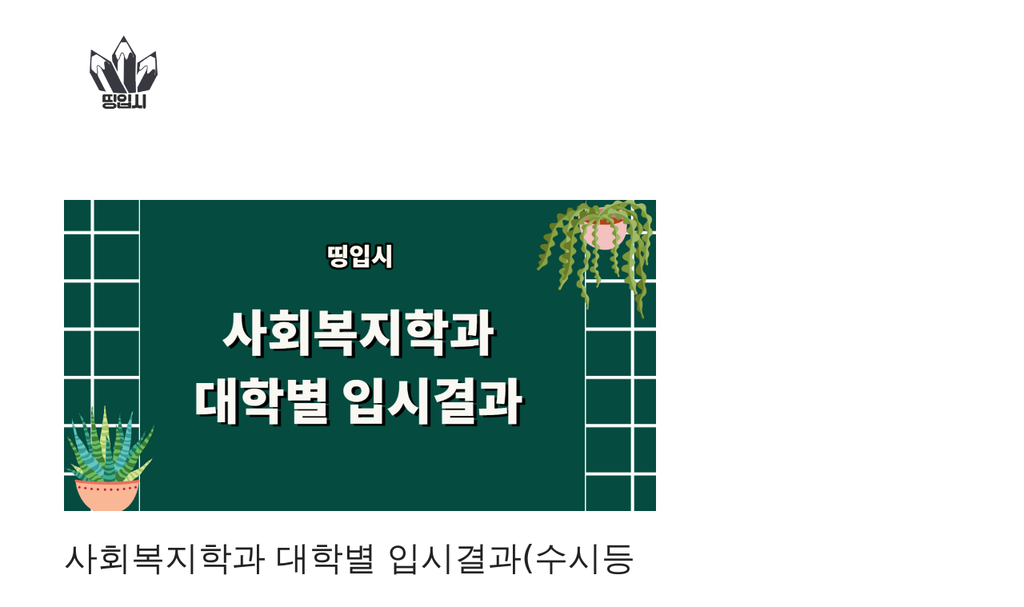

--- FILE ---
content_type: text/html; charset=UTF-8
request_url: https://ttingipsi.com/%EC%82%AC%ED%9A%8C%EB%B3%B5%EC%A7%80%ED%95%99%EA%B3%BC-%EB%8C%80%ED%95%99%EB%B3%84-%EC%9E%85%EC%8B%9C%EA%B2%B0%EA%B3%BC/
body_size: 70778
content:
<!DOCTYPE html>
<html lang="ko-KR">
<head>
	<meta charset="UTF-8">
	<meta name='robots' content='index, follow, max-image-preview:large, max-snippet:-1, max-video-preview:-1' />
<meta name="viewport" content="width=device-width, initial-scale=1">
	<!-- This site is optimized with the Yoast SEO plugin v26.5 - https://yoast.com/wordpress/plugins/seo/ -->
	<title>사회복지학과 대학별 입시결과(수시등급, 대학순위) - 띵입시</title>
	<meta name="description" content="사회복지학과 대학별 입시결과 와 전공에대해 소개하고, 학생부종합전형을 대비하여 선택과목은 무엇을 하면 좋을지, 졸업 후 진로는 어떻게 되는지, 개설된 대학교는 어디가 있는지, 각 대학마다 사회복지학과의 입시결과는 어떠한지 알아보는 글입니다." />
	<link rel="canonical" href="https://ttingipsi.com/사회복지학과-대학별-입시결과/" />
	<meta property="og:locale" content="ko_KR" />
	<meta property="og:type" content="article" />
	<meta property="og:title" content="사회복지학과 대학별 입시결과(수시등급, 대학순위) - 띵입시" />
	<meta property="og:description" content="사회복지학과 대학별 입시결과 와 전공에대해 소개하고, 학생부종합전형을 대비하여 선택과목은 무엇을 하면 좋을지, 졸업 후 진로는 어떻게 되는지, 개설된 대학교는 어디가 있는지, 각 대학마다 사회복지학과의 입시결과는 어떠한지 알아보는 글입니다." />
	<meta property="og:url" content="https://ttingipsi.com/사회복지학과-대학별-입시결과/" />
	<meta property="og:site_name" content="띵입시" />
	<meta property="article:published_time" content="2023-05-02T12:11:43+00:00" />
	<meta property="article:modified_time" content="2023-05-04T07:45:57+00:00" />
	<meta property="og:image" content="https://ttingipsi.com/wp-content/uploads/2023/05/사회복지학과.jpg" />
	<meta property="og:image:width" content="1200" />
	<meta property="og:image:height" content="630" />
	<meta property="og:image:type" content="image/jpeg" />
	<meta name="author" content="띵입시" />
	<meta name="twitter:card" content="summary_large_image" />
	<meta name="twitter:label1" content="글쓴이" />
	<meta name="twitter:data1" content="띵입시" />
	<meta name="twitter:label2" content="예상 되는 판독 시간" />
	<meta name="twitter:data2" content="3분" />
	<script type="application/ld+json" class="yoast-schema-graph">{"@context":"https://schema.org","@graph":[{"@type":"Article","@id":"https://ttingipsi.com/%ec%82%ac%ed%9a%8c%eb%b3%b5%ec%a7%80%ed%95%99%ea%b3%bc-%eb%8c%80%ed%95%99%eb%b3%84-%ec%9e%85%ec%8b%9c%ea%b2%b0%ea%b3%bc/#article","isPartOf":{"@id":"https://ttingipsi.com/%ec%82%ac%ed%9a%8c%eb%b3%b5%ec%a7%80%ed%95%99%ea%b3%bc-%eb%8c%80%ed%95%99%eb%b3%84-%ec%9e%85%ec%8b%9c%ea%b2%b0%ea%b3%bc/"},"author":{"name":"띵입시","@id":"https://ttingipsi.com/#/schema/person/701840331b7d582fb293a88a109ae778"},"headline":"사회복지학과 대학별 입시결과(수시등급, 대학순위)","datePublished":"2023-05-02T12:11:43+00:00","dateModified":"2023-05-04T07:45:57+00:00","mainEntityOfPage":{"@id":"https://ttingipsi.com/%ec%82%ac%ed%9a%8c%eb%b3%b5%ec%a7%80%ed%95%99%ea%b3%bc-%eb%8c%80%ed%95%99%eb%b3%84-%ec%9e%85%ec%8b%9c%ea%b2%b0%ea%b3%bc/"},"wordCount":5,"commentCount":0,"publisher":{"@id":"https://ttingipsi.com/#organization"},"image":{"@id":"https://ttingipsi.com/%ec%82%ac%ed%9a%8c%eb%b3%b5%ec%a7%80%ed%95%99%ea%b3%bc-%eb%8c%80%ed%95%99%eb%b3%84-%ec%9e%85%ec%8b%9c%ea%b2%b0%ea%b3%bc/#primaryimage"},"thumbnailUrl":"https://i0.wp.com/ttingipsi.com/wp-content/uploads/2023/05/%EC%82%AC%ED%9A%8C%EB%B3%B5%EC%A7%80%ED%95%99%EA%B3%BC.jpg?fit=1200%2C630&ssl=1","keywords":["사회복지학과 대학","사회복지학과 대학순위","사회복지학과 순위","사회복지학과 취업"],"articleSection":["학과, 학부 정보"],"inLanguage":"ko-KR","potentialAction":[{"@type":"CommentAction","name":"Comment","target":["https://ttingipsi.com/%ec%82%ac%ed%9a%8c%eb%b3%b5%ec%a7%80%ed%95%99%ea%b3%bc-%eb%8c%80%ed%95%99%eb%b3%84-%ec%9e%85%ec%8b%9c%ea%b2%b0%ea%b3%bc/#respond"]}]},{"@type":"WebPage","@id":"https://ttingipsi.com/%ec%82%ac%ed%9a%8c%eb%b3%b5%ec%a7%80%ed%95%99%ea%b3%bc-%eb%8c%80%ed%95%99%eb%b3%84-%ec%9e%85%ec%8b%9c%ea%b2%b0%ea%b3%bc/","url":"https://ttingipsi.com/%ec%82%ac%ed%9a%8c%eb%b3%b5%ec%a7%80%ed%95%99%ea%b3%bc-%eb%8c%80%ed%95%99%eb%b3%84-%ec%9e%85%ec%8b%9c%ea%b2%b0%ea%b3%bc/","name":"사회복지학과 대학별 입시결과(수시등급, 대학순위) - 띵입시","isPartOf":{"@id":"https://ttingipsi.com/#website"},"primaryImageOfPage":{"@id":"https://ttingipsi.com/%ec%82%ac%ed%9a%8c%eb%b3%b5%ec%a7%80%ed%95%99%ea%b3%bc-%eb%8c%80%ed%95%99%eb%b3%84-%ec%9e%85%ec%8b%9c%ea%b2%b0%ea%b3%bc/#primaryimage"},"image":{"@id":"https://ttingipsi.com/%ec%82%ac%ed%9a%8c%eb%b3%b5%ec%a7%80%ed%95%99%ea%b3%bc-%eb%8c%80%ed%95%99%eb%b3%84-%ec%9e%85%ec%8b%9c%ea%b2%b0%ea%b3%bc/#primaryimage"},"thumbnailUrl":"https://i0.wp.com/ttingipsi.com/wp-content/uploads/2023/05/%EC%82%AC%ED%9A%8C%EB%B3%B5%EC%A7%80%ED%95%99%EA%B3%BC.jpg?fit=1200%2C630&ssl=1","datePublished":"2023-05-02T12:11:43+00:00","dateModified":"2023-05-04T07:45:57+00:00","description":"사회복지학과 대학별 입시결과 와 전공에대해 소개하고, 학생부종합전형을 대비하여 선택과목은 무엇을 하면 좋을지, 졸업 후 진로는 어떻게 되는지, 개설된 대학교는 어디가 있는지, 각 대학마다 사회복지학과의 입시결과는 어떠한지 알아보는 글입니다.","breadcrumb":{"@id":"https://ttingipsi.com/%ec%82%ac%ed%9a%8c%eb%b3%b5%ec%a7%80%ed%95%99%ea%b3%bc-%eb%8c%80%ed%95%99%eb%b3%84-%ec%9e%85%ec%8b%9c%ea%b2%b0%ea%b3%bc/#breadcrumb"},"inLanguage":"ko-KR","potentialAction":[{"@type":"ReadAction","target":["https://ttingipsi.com/%ec%82%ac%ed%9a%8c%eb%b3%b5%ec%a7%80%ed%95%99%ea%b3%bc-%eb%8c%80%ed%95%99%eb%b3%84-%ec%9e%85%ec%8b%9c%ea%b2%b0%ea%b3%bc/"]}]},{"@type":"ImageObject","inLanguage":"ko-KR","@id":"https://ttingipsi.com/%ec%82%ac%ed%9a%8c%eb%b3%b5%ec%a7%80%ed%95%99%ea%b3%bc-%eb%8c%80%ed%95%99%eb%b3%84-%ec%9e%85%ec%8b%9c%ea%b2%b0%ea%b3%bc/#primaryimage","url":"https://i0.wp.com/ttingipsi.com/wp-content/uploads/2023/05/%EC%82%AC%ED%9A%8C%EB%B3%B5%EC%A7%80%ED%95%99%EA%B3%BC.jpg?fit=1200%2C630&ssl=1","contentUrl":"https://i0.wp.com/ttingipsi.com/wp-content/uploads/2023/05/%EC%82%AC%ED%9A%8C%EB%B3%B5%EC%A7%80%ED%95%99%EA%B3%BC.jpg?fit=1200%2C630&ssl=1","width":1200,"height":630,"caption":"사회복지학과 대학순위"},{"@type":"BreadcrumbList","@id":"https://ttingipsi.com/%ec%82%ac%ed%9a%8c%eb%b3%b5%ec%a7%80%ed%95%99%ea%b3%bc-%eb%8c%80%ed%95%99%eb%b3%84-%ec%9e%85%ec%8b%9c%ea%b2%b0%ea%b3%bc/#breadcrumb","itemListElement":[{"@type":"ListItem","position":1,"name":"Home","item":"https://ttingipsi.com/"},{"@type":"ListItem","position":2,"name":"사회복지학과 대학별 입시결과(수시등급, 대학순위)"}]},{"@type":"WebSite","@id":"https://ttingipsi.com/#website","url":"https://ttingipsi.com/","name":"띵입시","description":"대학입시의 모든것","publisher":{"@id":"https://ttingipsi.com/#organization"},"potentialAction":[{"@type":"SearchAction","target":{"@type":"EntryPoint","urlTemplate":"https://ttingipsi.com/?s={search_term_string}"},"query-input":{"@type":"PropertyValueSpecification","valueRequired":true,"valueName":"search_term_string"}}],"inLanguage":"ko-KR"},{"@type":"Organization","@id":"https://ttingipsi.com/#organization","name":"띵입시","url":"https://ttingipsi.com/","logo":{"@type":"ImageObject","inLanguage":"ko-KR","@id":"https://ttingipsi.com/#/schema/logo/image/","url":"https://i0.wp.com/ttingipsi.com/wp-content/uploads/2022/09/cropped-%EB%9D%B5%EC%9E%85%EC%8B%9C1-001.png?fit=500%2C500&ssl=1","contentUrl":"https://i0.wp.com/ttingipsi.com/wp-content/uploads/2022/09/cropped-%EB%9D%B5%EC%9E%85%EC%8B%9C1-001.png?fit=500%2C500&ssl=1","width":500,"height":500,"caption":"띵입시"},"image":{"@id":"https://ttingipsi.com/#/schema/logo/image/"}},{"@type":"Person","@id":"https://ttingipsi.com/#/schema/person/701840331b7d582fb293a88a109ae778","name":"띵입시","image":{"@type":"ImageObject","inLanguage":"ko-KR","@id":"https://ttingipsi.com/#/schema/person/image/","url":"https://secure.gravatar.com/avatar/efdfa6f5da4564a210e5f910d9ca7035e043f65992f5a0ad835bd8fc9d3abb71?s=96&d=mm&r=g","contentUrl":"https://secure.gravatar.com/avatar/efdfa6f5da4564a210e5f910d9ca7035e043f65992f5a0ad835bd8fc9d3abb71?s=96&d=mm&r=g","caption":"띵입시"},"sameAs":["https://ttingipsi.com"],"url":"https://ttingipsi.com/author/admin/"}]}</script>
	<!-- / Yoast SEO plugin. -->


<link rel='dns-prefetch' href='//stats.wp.com' />
<link rel='preconnect' href='//c0.wp.com' />
<link rel='preconnect' href='//i0.wp.com' />
<link rel="alternate" type="application/rss+xml" title="띵입시 &raquo; 피드" href="https://ttingipsi.com/feed/" />
<link rel="alternate" type="application/rss+xml" title="띵입시 &raquo; 댓글 피드" href="https://ttingipsi.com/comments/feed/" />
<link rel="alternate" type="application/rss+xml" title="띵입시 &raquo; 사회복지학과 대학별 입시결과(수시등급, 대학순위) 댓글 피드" href="https://ttingipsi.com/%ec%82%ac%ed%9a%8c%eb%b3%b5%ec%a7%80%ed%95%99%ea%b3%bc-%eb%8c%80%ed%95%99%eb%b3%84-%ec%9e%85%ec%8b%9c%ea%b2%b0%ea%b3%bc/feed/" />
<link rel="alternate" title="oEmbed (JSON)" type="application/json+oembed" href="https://ttingipsi.com/wp-json/oembed/1.0/embed?url=https%3A%2F%2Fttingipsi.com%2F%25ec%2582%25ac%25ed%259a%258c%25eb%25b3%25b5%25ec%25a7%2580%25ed%2595%2599%25ea%25b3%25bc-%25eb%258c%2580%25ed%2595%2599%25eb%25b3%2584-%25ec%259e%2585%25ec%258b%259c%25ea%25b2%25b0%25ea%25b3%25bc%2F" />
<link rel="alternate" title="oEmbed (XML)" type="text/xml+oembed" href="https://ttingipsi.com/wp-json/oembed/1.0/embed?url=https%3A%2F%2Fttingipsi.com%2F%25ec%2582%25ac%25ed%259a%258c%25eb%25b3%25b5%25ec%25a7%2580%25ed%2595%2599%25ea%25b3%25bc-%25eb%258c%2580%25ed%2595%2599%25eb%25b3%2584-%25ec%259e%2585%25ec%258b%259c%25ea%25b2%25b0%25ea%25b3%25bc%2F&#038;format=xml" />
		<style>
			.lazyload,
			.lazyloading {
				max-width: 100%;
			}
		</style>
		<style id='wp-img-auto-sizes-contain-inline-css'>
img:is([sizes=auto i],[sizes^="auto," i]){contain-intrinsic-size:3000px 1500px}
/*# sourceURL=wp-img-auto-sizes-contain-inline-css */
</style>
<style id='wp-emoji-styles-inline-css'>

	img.wp-smiley, img.emoji {
		display: inline !important;
		border: none !important;
		box-shadow: none !important;
		height: 1em !important;
		width: 1em !important;
		margin: 0 0.07em !important;
		vertical-align: -0.1em !important;
		background: none !important;
		padding: 0 !important;
	}
/*# sourceURL=wp-emoji-styles-inline-css */
</style>
<link rel='stylesheet' id='wp-block-library-css' href='https://c0.wp.com/c/6.9/wp-includes/css/dist/block-library/style.min.css' media='all' />
<style id='classic-theme-styles-inline-css'>
/*! This file is auto-generated */
.wp-block-button__link{color:#fff;background-color:#32373c;border-radius:9999px;box-shadow:none;text-decoration:none;padding:calc(.667em + 2px) calc(1.333em + 2px);font-size:1.125em}.wp-block-file__button{background:#32373c;color:#fff;text-decoration:none}
/*# sourceURL=/wp-includes/css/classic-themes.min.css */
</style>
<link rel='stylesheet' id='mediaelement-css' href='https://c0.wp.com/c/6.9/wp-includes/js/mediaelement/mediaelementplayer-legacy.min.css' media='all' />
<link rel='stylesheet' id='wp-mediaelement-css' href='https://c0.wp.com/c/6.9/wp-includes/js/mediaelement/wp-mediaelement.min.css' media='all' />
<style id='jetpack-sharing-buttons-style-inline-css'>
.jetpack-sharing-buttons__services-list{display:flex;flex-direction:row;flex-wrap:wrap;gap:0;list-style-type:none;margin:5px;padding:0}.jetpack-sharing-buttons__services-list.has-small-icon-size{font-size:12px}.jetpack-sharing-buttons__services-list.has-normal-icon-size{font-size:16px}.jetpack-sharing-buttons__services-list.has-large-icon-size{font-size:24px}.jetpack-sharing-buttons__services-list.has-huge-icon-size{font-size:36px}@media print{.jetpack-sharing-buttons__services-list{display:none!important}}.editor-styles-wrapper .wp-block-jetpack-sharing-buttons{gap:0;padding-inline-start:0}ul.jetpack-sharing-buttons__services-list.has-background{padding:1.25em 2.375em}
/*# sourceURL=https://ttingipsi.com/wp-content/plugins/jetpack/_inc/blocks/sharing-buttons/view.css */
</style>
<style id='global-styles-inline-css'>
:root{--wp--preset--aspect-ratio--square: 1;--wp--preset--aspect-ratio--4-3: 4/3;--wp--preset--aspect-ratio--3-4: 3/4;--wp--preset--aspect-ratio--3-2: 3/2;--wp--preset--aspect-ratio--2-3: 2/3;--wp--preset--aspect-ratio--16-9: 16/9;--wp--preset--aspect-ratio--9-16: 9/16;--wp--preset--color--black: #000000;--wp--preset--color--cyan-bluish-gray: #abb8c3;--wp--preset--color--white: #ffffff;--wp--preset--color--pale-pink: #f78da7;--wp--preset--color--vivid-red: #cf2e2e;--wp--preset--color--luminous-vivid-orange: #ff6900;--wp--preset--color--luminous-vivid-amber: #fcb900;--wp--preset--color--light-green-cyan: #7bdcb5;--wp--preset--color--vivid-green-cyan: #00d084;--wp--preset--color--pale-cyan-blue: #8ed1fc;--wp--preset--color--vivid-cyan-blue: #0693e3;--wp--preset--color--vivid-purple: #9b51e0;--wp--preset--color--contrast: var(--contrast);--wp--preset--color--contrast-2: var(--contrast-2);--wp--preset--color--contrast-3: var(--contrast-3);--wp--preset--color--base: var(--base);--wp--preset--color--base-2: var(--base-2);--wp--preset--color--base-3: var(--base-3);--wp--preset--color--accent: var(--accent);--wp--preset--gradient--vivid-cyan-blue-to-vivid-purple: linear-gradient(135deg,rgb(6,147,227) 0%,rgb(155,81,224) 100%);--wp--preset--gradient--light-green-cyan-to-vivid-green-cyan: linear-gradient(135deg,rgb(122,220,180) 0%,rgb(0,208,130) 100%);--wp--preset--gradient--luminous-vivid-amber-to-luminous-vivid-orange: linear-gradient(135deg,rgb(252,185,0) 0%,rgb(255,105,0) 100%);--wp--preset--gradient--luminous-vivid-orange-to-vivid-red: linear-gradient(135deg,rgb(255,105,0) 0%,rgb(207,46,46) 100%);--wp--preset--gradient--very-light-gray-to-cyan-bluish-gray: linear-gradient(135deg,rgb(238,238,238) 0%,rgb(169,184,195) 100%);--wp--preset--gradient--cool-to-warm-spectrum: linear-gradient(135deg,rgb(74,234,220) 0%,rgb(151,120,209) 20%,rgb(207,42,186) 40%,rgb(238,44,130) 60%,rgb(251,105,98) 80%,rgb(254,248,76) 100%);--wp--preset--gradient--blush-light-purple: linear-gradient(135deg,rgb(255,206,236) 0%,rgb(152,150,240) 100%);--wp--preset--gradient--blush-bordeaux: linear-gradient(135deg,rgb(254,205,165) 0%,rgb(254,45,45) 50%,rgb(107,0,62) 100%);--wp--preset--gradient--luminous-dusk: linear-gradient(135deg,rgb(255,203,112) 0%,rgb(199,81,192) 50%,rgb(65,88,208) 100%);--wp--preset--gradient--pale-ocean: linear-gradient(135deg,rgb(255,245,203) 0%,rgb(182,227,212) 50%,rgb(51,167,181) 100%);--wp--preset--gradient--electric-grass: linear-gradient(135deg,rgb(202,248,128) 0%,rgb(113,206,126) 100%);--wp--preset--gradient--midnight: linear-gradient(135deg,rgb(2,3,129) 0%,rgb(40,116,252) 100%);--wp--preset--font-size--small: 13px;--wp--preset--font-size--medium: 20px;--wp--preset--font-size--large: 36px;--wp--preset--font-size--x-large: 42px;--wp--preset--spacing--20: 0.44rem;--wp--preset--spacing--30: 0.67rem;--wp--preset--spacing--40: 1rem;--wp--preset--spacing--50: 1.5rem;--wp--preset--spacing--60: 2.25rem;--wp--preset--spacing--70: 3.38rem;--wp--preset--spacing--80: 5.06rem;--wp--preset--shadow--natural: 6px 6px 9px rgba(0, 0, 0, 0.2);--wp--preset--shadow--deep: 12px 12px 50px rgba(0, 0, 0, 0.4);--wp--preset--shadow--sharp: 6px 6px 0px rgba(0, 0, 0, 0.2);--wp--preset--shadow--outlined: 6px 6px 0px -3px rgb(255, 255, 255), 6px 6px rgb(0, 0, 0);--wp--preset--shadow--crisp: 6px 6px 0px rgb(0, 0, 0);}:where(.is-layout-flex){gap: 0.5em;}:where(.is-layout-grid){gap: 0.5em;}body .is-layout-flex{display: flex;}.is-layout-flex{flex-wrap: wrap;align-items: center;}.is-layout-flex > :is(*, div){margin: 0;}body .is-layout-grid{display: grid;}.is-layout-grid > :is(*, div){margin: 0;}:where(.wp-block-columns.is-layout-flex){gap: 2em;}:where(.wp-block-columns.is-layout-grid){gap: 2em;}:where(.wp-block-post-template.is-layout-flex){gap: 1.25em;}:where(.wp-block-post-template.is-layout-grid){gap: 1.25em;}.has-black-color{color: var(--wp--preset--color--black) !important;}.has-cyan-bluish-gray-color{color: var(--wp--preset--color--cyan-bluish-gray) !important;}.has-white-color{color: var(--wp--preset--color--white) !important;}.has-pale-pink-color{color: var(--wp--preset--color--pale-pink) !important;}.has-vivid-red-color{color: var(--wp--preset--color--vivid-red) !important;}.has-luminous-vivid-orange-color{color: var(--wp--preset--color--luminous-vivid-orange) !important;}.has-luminous-vivid-amber-color{color: var(--wp--preset--color--luminous-vivid-amber) !important;}.has-light-green-cyan-color{color: var(--wp--preset--color--light-green-cyan) !important;}.has-vivid-green-cyan-color{color: var(--wp--preset--color--vivid-green-cyan) !important;}.has-pale-cyan-blue-color{color: var(--wp--preset--color--pale-cyan-blue) !important;}.has-vivid-cyan-blue-color{color: var(--wp--preset--color--vivid-cyan-blue) !important;}.has-vivid-purple-color{color: var(--wp--preset--color--vivid-purple) !important;}.has-black-background-color{background-color: var(--wp--preset--color--black) !important;}.has-cyan-bluish-gray-background-color{background-color: var(--wp--preset--color--cyan-bluish-gray) !important;}.has-white-background-color{background-color: var(--wp--preset--color--white) !important;}.has-pale-pink-background-color{background-color: var(--wp--preset--color--pale-pink) !important;}.has-vivid-red-background-color{background-color: var(--wp--preset--color--vivid-red) !important;}.has-luminous-vivid-orange-background-color{background-color: var(--wp--preset--color--luminous-vivid-orange) !important;}.has-luminous-vivid-amber-background-color{background-color: var(--wp--preset--color--luminous-vivid-amber) !important;}.has-light-green-cyan-background-color{background-color: var(--wp--preset--color--light-green-cyan) !important;}.has-vivid-green-cyan-background-color{background-color: var(--wp--preset--color--vivid-green-cyan) !important;}.has-pale-cyan-blue-background-color{background-color: var(--wp--preset--color--pale-cyan-blue) !important;}.has-vivid-cyan-blue-background-color{background-color: var(--wp--preset--color--vivid-cyan-blue) !important;}.has-vivid-purple-background-color{background-color: var(--wp--preset--color--vivid-purple) !important;}.has-black-border-color{border-color: var(--wp--preset--color--black) !important;}.has-cyan-bluish-gray-border-color{border-color: var(--wp--preset--color--cyan-bluish-gray) !important;}.has-white-border-color{border-color: var(--wp--preset--color--white) !important;}.has-pale-pink-border-color{border-color: var(--wp--preset--color--pale-pink) !important;}.has-vivid-red-border-color{border-color: var(--wp--preset--color--vivid-red) !important;}.has-luminous-vivid-orange-border-color{border-color: var(--wp--preset--color--luminous-vivid-orange) !important;}.has-luminous-vivid-amber-border-color{border-color: var(--wp--preset--color--luminous-vivid-amber) !important;}.has-light-green-cyan-border-color{border-color: var(--wp--preset--color--light-green-cyan) !important;}.has-vivid-green-cyan-border-color{border-color: var(--wp--preset--color--vivid-green-cyan) !important;}.has-pale-cyan-blue-border-color{border-color: var(--wp--preset--color--pale-cyan-blue) !important;}.has-vivid-cyan-blue-border-color{border-color: var(--wp--preset--color--vivid-cyan-blue) !important;}.has-vivid-purple-border-color{border-color: var(--wp--preset--color--vivid-purple) !important;}.has-vivid-cyan-blue-to-vivid-purple-gradient-background{background: var(--wp--preset--gradient--vivid-cyan-blue-to-vivid-purple) !important;}.has-light-green-cyan-to-vivid-green-cyan-gradient-background{background: var(--wp--preset--gradient--light-green-cyan-to-vivid-green-cyan) !important;}.has-luminous-vivid-amber-to-luminous-vivid-orange-gradient-background{background: var(--wp--preset--gradient--luminous-vivid-amber-to-luminous-vivid-orange) !important;}.has-luminous-vivid-orange-to-vivid-red-gradient-background{background: var(--wp--preset--gradient--luminous-vivid-orange-to-vivid-red) !important;}.has-very-light-gray-to-cyan-bluish-gray-gradient-background{background: var(--wp--preset--gradient--very-light-gray-to-cyan-bluish-gray) !important;}.has-cool-to-warm-spectrum-gradient-background{background: var(--wp--preset--gradient--cool-to-warm-spectrum) !important;}.has-blush-light-purple-gradient-background{background: var(--wp--preset--gradient--blush-light-purple) !important;}.has-blush-bordeaux-gradient-background{background: var(--wp--preset--gradient--blush-bordeaux) !important;}.has-luminous-dusk-gradient-background{background: var(--wp--preset--gradient--luminous-dusk) !important;}.has-pale-ocean-gradient-background{background: var(--wp--preset--gradient--pale-ocean) !important;}.has-electric-grass-gradient-background{background: var(--wp--preset--gradient--electric-grass) !important;}.has-midnight-gradient-background{background: var(--wp--preset--gradient--midnight) !important;}.has-small-font-size{font-size: var(--wp--preset--font-size--small) !important;}.has-medium-font-size{font-size: var(--wp--preset--font-size--medium) !important;}.has-large-font-size{font-size: var(--wp--preset--font-size--large) !important;}.has-x-large-font-size{font-size: var(--wp--preset--font-size--x-large) !important;}
:where(.wp-block-post-template.is-layout-flex){gap: 1.25em;}:where(.wp-block-post-template.is-layout-grid){gap: 1.25em;}
:where(.wp-block-term-template.is-layout-flex){gap: 1.25em;}:where(.wp-block-term-template.is-layout-grid){gap: 1.25em;}
:where(.wp-block-columns.is-layout-flex){gap: 2em;}:where(.wp-block-columns.is-layout-grid){gap: 2em;}
:root :where(.wp-block-pullquote){font-size: 1.5em;line-height: 1.6;}
/*# sourceURL=global-styles-inline-css */
</style>
<link rel='stylesheet' id='generate-comments-css' href='https://ttingipsi.com/wp-content/themes/generatepress/assets/css/components/comments.min.css?ver=3.6.0' media='all' />
<link rel='stylesheet' id='generate-widget-areas-css' href='https://ttingipsi.com/wp-content/themes/generatepress/assets/css/components/widget-areas.min.css?ver=3.6.0' media='all' />
<link rel='stylesheet' id='generate-style-css' href='https://ttingipsi.com/wp-content/themes/generatepress/assets/css/main.min.css?ver=3.6.0' media='all' />
<style id='generate-style-inline-css'>
body{background-color:#ffffff;color:var(--contrast);}a{color:var(--accent);}a{text-decoration:underline;}.entry-title a, .site-branding a, a.button, .wp-block-button__link, .main-navigation a{text-decoration:none;}a:hover, a:focus, a:active{color:var(--contrast);}.wp-block-group__inner-container{max-width:1200px;margin-left:auto;margin-right:auto;}.site-header .header-image{width:150px;}:root{--contrast:#222222;--contrast-2:#575760;--contrast-3:#b2b2be;--base:#f0f0f0;--base-2:#f7f8f9;--base-3:#ffffff;--accent:#1e73be;}:root .has-contrast-color{color:var(--contrast);}:root .has-contrast-background-color{background-color:var(--contrast);}:root .has-contrast-2-color{color:var(--contrast-2);}:root .has-contrast-2-background-color{background-color:var(--contrast-2);}:root .has-contrast-3-color{color:var(--contrast-3);}:root .has-contrast-3-background-color{background-color:var(--contrast-3);}:root .has-base-color{color:var(--base);}:root .has-base-background-color{background-color:var(--base);}:root .has-base-2-color{color:var(--base-2);}:root .has-base-2-background-color{background-color:var(--base-2);}:root .has-base-3-color{color:var(--base-3);}:root .has-base-3-background-color{background-color:var(--base-3);}:root .has-accent-color{color:var(--accent);}:root .has-accent-background-color{background-color:var(--accent);}.top-bar{background-color:#636363;color:#ffffff;}.top-bar a{color:#ffffff;}.top-bar a:hover{color:#303030;}.site-header{background-color:var(--base-3);}.main-title a,.main-title a:hover{color:var(--contrast);}.site-description{color:var(--contrast-2);}.mobile-menu-control-wrapper .menu-toggle,.mobile-menu-control-wrapper .menu-toggle:hover,.mobile-menu-control-wrapper .menu-toggle:focus,.has-inline-mobile-toggle #site-navigation.toggled{background-color:rgba(0, 0, 0, 0.02);}.main-navigation,.main-navigation ul ul{background-color:var(--base-3);}.main-navigation .main-nav ul li a, .main-navigation .menu-toggle, .main-navigation .menu-bar-items{color:var(--contrast);}.main-navigation .main-nav ul li:not([class*="current-menu-"]):hover > a, .main-navigation .main-nav ul li:not([class*="current-menu-"]):focus > a, .main-navigation .main-nav ul li.sfHover:not([class*="current-menu-"]) > a, .main-navigation .menu-bar-item:hover > a, .main-navigation .menu-bar-item.sfHover > a{color:var(--accent);}button.menu-toggle:hover,button.menu-toggle:focus{color:var(--contrast);}.main-navigation .main-nav ul li[class*="current-menu-"] > a{color:var(--accent);}.navigation-search input[type="search"],.navigation-search input[type="search"]:active, .navigation-search input[type="search"]:focus, .main-navigation .main-nav ul li.search-item.active > a, .main-navigation .menu-bar-items .search-item.active > a{color:var(--accent);}.main-navigation ul ul{background-color:var(--base);}.separate-containers .inside-article, .separate-containers .comments-area, .separate-containers .page-header, .one-container .container, .separate-containers .paging-navigation, .inside-page-header{background-color:var(--base-3);}.entry-title a{color:var(--contrast);}.entry-title a:hover{color:var(--contrast-2);}.entry-meta{color:var(--contrast-2);}.sidebar .widget{background-color:var(--base-3);}.footer-widgets{background-color:var(--base-3);}.site-info{background-color:var(--base-3);}input[type="text"],input[type="email"],input[type="url"],input[type="password"],input[type="search"],input[type="tel"],input[type="number"],textarea,select{color:var(--contrast);background-color:var(--base-2);border-color:var(--base);}input[type="text"]:focus,input[type="email"]:focus,input[type="url"]:focus,input[type="password"]:focus,input[type="search"]:focus,input[type="tel"]:focus,input[type="number"]:focus,textarea:focus,select:focus{color:var(--contrast);background-color:var(--base-2);border-color:var(--contrast-3);}button,html input[type="button"],input[type="reset"],input[type="submit"],a.button,a.wp-block-button__link:not(.has-background){color:#ffffff;background-color:#55555e;}button:hover,html input[type="button"]:hover,input[type="reset"]:hover,input[type="submit"]:hover,a.button:hover,button:focus,html input[type="button"]:focus,input[type="reset"]:focus,input[type="submit"]:focus,a.button:focus,a.wp-block-button__link:not(.has-background):active,a.wp-block-button__link:not(.has-background):focus,a.wp-block-button__link:not(.has-background):hover{color:#ffffff;background-color:#3f4047;}a.generate-back-to-top{background-color:rgba( 0,0,0,0.4 );color:#ffffff;}a.generate-back-to-top:hover,a.generate-back-to-top:focus{background-color:rgba( 0,0,0,0.6 );color:#ffffff;}:root{--gp-search-modal-bg-color:var(--base-3);--gp-search-modal-text-color:var(--contrast);--gp-search-modal-overlay-bg-color:rgba(0,0,0,0.2);}@media (max-width:768px){.main-navigation .menu-bar-item:hover > a, .main-navigation .menu-bar-item.sfHover > a{background:none;color:var(--contrast);}}.nav-below-header .main-navigation .inside-navigation.grid-container, .nav-above-header .main-navigation .inside-navigation.grid-container{padding:0px 20px 0px 20px;}.site-main .wp-block-group__inner-container{padding:40px;}.separate-containers .paging-navigation{padding-top:20px;padding-bottom:20px;}.entry-content .alignwide, body:not(.no-sidebar) .entry-content .alignfull{margin-left:-40px;width:calc(100% + 80px);max-width:calc(100% + 80px);}.rtl .menu-item-has-children .dropdown-menu-toggle{padding-left:20px;}.rtl .main-navigation .main-nav ul li.menu-item-has-children > a{padding-right:20px;}@media (max-width:768px){.separate-containers .inside-article, .separate-containers .comments-area, .separate-containers .page-header, .separate-containers .paging-navigation, .one-container .site-content, .inside-page-header{padding:30px;}.site-main .wp-block-group__inner-container{padding:30px;}.inside-top-bar{padding-right:30px;padding-left:30px;}.inside-header{padding-right:30px;padding-left:30px;}.widget-area .widget{padding-top:30px;padding-right:30px;padding-bottom:30px;padding-left:30px;}.footer-widgets-container{padding-top:30px;padding-right:30px;padding-bottom:30px;padding-left:30px;}.inside-site-info{padding-right:30px;padding-left:30px;}.entry-content .alignwide, body:not(.no-sidebar) .entry-content .alignfull{margin-left:-30px;width:calc(100% + 60px);max-width:calc(100% + 60px);}.one-container .site-main .paging-navigation{margin-bottom:20px;}}/* End cached CSS */.is-right-sidebar{width:30%;}.is-left-sidebar{width:30%;}.site-content .content-area{width:70%;}@media (max-width:768px){.main-navigation .menu-toggle,.sidebar-nav-mobile:not(#sticky-placeholder){display:block;}.main-navigation ul,.gen-sidebar-nav,.main-navigation:not(.slideout-navigation):not(.toggled) .main-nav > ul,.has-inline-mobile-toggle #site-navigation .inside-navigation > *:not(.navigation-search):not(.main-nav){display:none;}.nav-align-right .inside-navigation,.nav-align-center .inside-navigation{justify-content:space-between;}.has-inline-mobile-toggle .mobile-menu-control-wrapper{display:flex;flex-wrap:wrap;}.has-inline-mobile-toggle .inside-header{flex-direction:row;text-align:left;flex-wrap:wrap;}.has-inline-mobile-toggle .header-widget,.has-inline-mobile-toggle #site-navigation{flex-basis:100%;}.nav-float-left .has-inline-mobile-toggle #site-navigation{order:10;}}
.elementor-template-full-width .site-content{display:block;}
/*# sourceURL=generate-style-inline-css */
</style>
<link rel='stylesheet' id='sharedaddy-css' href='https://c0.wp.com/p/jetpack/15.3.1/modules/sharedaddy/sharing.css' media='all' />
<link rel='stylesheet' id='social-logos-css' href='https://c0.wp.com/p/jetpack/15.3.1/_inc/social-logos/social-logos.min.css' media='all' />
<link rel="https://api.w.org/" href="https://ttingipsi.com/wp-json/" /><link rel="alternate" title="JSON" type="application/json" href="https://ttingipsi.com/wp-json/wp/v2/posts/4562" /><link rel="EditURI" type="application/rsd+xml" title="RSD" href="https://ttingipsi.com/xmlrpc.php?rsd" />
<meta name="generator" content="WordPress 6.9" />
<link rel='shortlink' href='https://ttingipsi.com/?p=4562' />
<meta name="google-site-verification" content="KtwILq_sYmo5RpA8L6kZhlN2FWLnfSRPX2cnv3HzbhI" />
<script async src="https://pagead2.googlesyndication.com/pagead/js/adsbygoogle.js?client=ca-pub-6300705167235996"
     crossorigin="anonymous"></script>
<meta name="naver-site-verification" content="9ea9c8a76ade57a75e1bf573a5597048049a6fd8" />
<meta name="google-site-verification" content="WbLRE6qQnfeKiWetMxzEXOaovulNQ46a9kU38haf7Jg" />
<!-- Google tag (gtag.js) -->
<script async src="https://www.googletagmanager.com/gtag/js?id=G-CGGCN0FRHF"></script>
<script>
  window.dataLayer = window.dataLayer || [];
  function gtag(){dataLayer.push(arguments);}
  gtag('js', new Date());

  gtag('config', 'G-CGGCN0FRHF');
</script>	<style>img#wpstats{display:none}</style>
				<script>
			document.documentElement.className = document.documentElement.className.replace('no-js', 'js');
		</script>
				<style>
			.no-js img.lazyload {
				display: none;
			}

			figure.wp-block-image img.lazyloading {
				min-width: 150px;
			}

			.lazyload,
			.lazyloading {
				--smush-placeholder-width: 100px;
				--smush-placeholder-aspect-ratio: 1/1;
				width: var(--smush-image-width, var(--smush-placeholder-width)) !important;
				aspect-ratio: var(--smush-image-aspect-ratio, var(--smush-placeholder-aspect-ratio)) !important;
			}

						.lazyload, .lazyloading {
				opacity: 0;
			}

			.lazyloaded {
				opacity: 1;
				transition: opacity 400ms;
				transition-delay: 0ms;
			}

					</style>
		<meta name="generator" content="Elementor 3.33.3; features: additional_custom_breakpoints; settings: css_print_method-external, google_font-enabled, font_display-auto">
			<style>
				.e-con.e-parent:nth-of-type(n+4):not(.e-lazyloaded):not(.e-no-lazyload),
				.e-con.e-parent:nth-of-type(n+4):not(.e-lazyloaded):not(.e-no-lazyload) * {
					background-image: none !important;
				}
				@media screen and (max-height: 1024px) {
					.e-con.e-parent:nth-of-type(n+3):not(.e-lazyloaded):not(.e-no-lazyload),
					.e-con.e-parent:nth-of-type(n+3):not(.e-lazyloaded):not(.e-no-lazyload) * {
						background-image: none !important;
					}
				}
				@media screen and (max-height: 640px) {
					.e-con.e-parent:nth-of-type(n+2):not(.e-lazyloaded):not(.e-no-lazyload),
					.e-con.e-parent:nth-of-type(n+2):not(.e-lazyloaded):not(.e-no-lazyload) * {
						background-image: none !important;
					}
				}
			</style>
			<link rel="icon" href="https://i0.wp.com/ttingipsi.com/wp-content/uploads/2022/09/%EB%9D%B5%EC%9E%85%EC%8B%9C1-001.png?fit=32%2C32&#038;ssl=1" sizes="32x32" />
<link rel="icon" href="https://i0.wp.com/ttingipsi.com/wp-content/uploads/2022/09/%EB%9D%B5%EC%9E%85%EC%8B%9C1-001.png?fit=192%2C192&#038;ssl=1" sizes="192x192" />
<link rel="apple-touch-icon" href="https://i0.wp.com/ttingipsi.com/wp-content/uploads/2022/09/%EB%9D%B5%EC%9E%85%EC%8B%9C1-001.png?fit=180%2C180&#038;ssl=1" />
<meta name="msapplication-TileImage" content="https://i0.wp.com/ttingipsi.com/wp-content/uploads/2022/09/%EB%9D%B5%EC%9E%85%EC%8B%9C1-001.png?fit=270%2C270&#038;ssl=1" />
</head>

<body class="wp-singular post-template-default single single-post postid-4562 single-format-standard wp-custom-logo wp-embed-responsive wp-theme-generatepress right-sidebar nav-float-right separate-containers header-aligned-left dropdown-hover featured-image-active elementor-default elementor-kit-1399" itemtype="https://schema.org/Blog" itemscope>
	<a class="screen-reader-text skip-link" href="#content" title="컨텐츠로 건너뛰기">컨텐츠로 건너뛰기</a>		<header class="site-header has-inline-mobile-toggle" id="masthead" aria-label="사이트"  itemtype="https://schema.org/WPHeader" itemscope>
			<div class="inside-header grid-container">
				<div class="site-logo">
					<a href="https://ttingipsi.com/" rel="home">
						<img fetchpriority="high"  class="header-image is-logo-image" alt="띵입시" src="https://i0.wp.com/ttingipsi.com/wp-content/uploads/2022/09/cropped-%EB%9D%B5%EC%9E%85%EC%8B%9C1-001.png?fit=500%2C500&#038;ssl=1" width="500" height="500" />
					</a>
				</div>	<nav class="main-navigation mobile-menu-control-wrapper" id="mobile-menu-control-wrapper" aria-label="모바일 토글">
				<button data-nav="site-navigation" class="menu-toggle" aria-controls="primary-menu" aria-expanded="false">
			<span class="gp-icon icon-menu-bars"><svg viewBox="0 0 512 512" aria-hidden="true" xmlns="http://www.w3.org/2000/svg" width="1em" height="1em"><path d="M0 96c0-13.255 10.745-24 24-24h464c13.255 0 24 10.745 24 24s-10.745 24-24 24H24c-13.255 0-24-10.745-24-24zm0 160c0-13.255 10.745-24 24-24h464c13.255 0 24 10.745 24 24s-10.745 24-24 24H24c-13.255 0-24-10.745-24-24zm0 160c0-13.255 10.745-24 24-24h464c13.255 0 24 10.745 24 24s-10.745 24-24 24H24c-13.255 0-24-10.745-24-24z" /></svg><svg viewBox="0 0 512 512" aria-hidden="true" xmlns="http://www.w3.org/2000/svg" width="1em" height="1em"><path d="M71.029 71.029c9.373-9.372 24.569-9.372 33.942 0L256 222.059l151.029-151.03c9.373-9.372 24.569-9.372 33.942 0 9.372 9.373 9.372 24.569 0 33.942L289.941 256l151.03 151.029c9.372 9.373 9.372 24.569 0 33.942-9.373 9.372-24.569 9.372-33.942 0L256 289.941l-151.029 151.03c-9.373 9.372-24.569 9.372-33.942 0-9.372-9.373-9.372-24.569 0-33.942L222.059 256 71.029 104.971c-9.372-9.373-9.372-24.569 0-33.942z" /></svg></span><span class="screen-reader-text">메뉴</span>		</button>
	</nav>
			<nav class="main-navigation sub-menu-right" id="site-navigation" aria-label="기본"  itemtype="https://schema.org/SiteNavigationElement" itemscope>
			<div class="inside-navigation grid-container">
								<button class="menu-toggle" aria-controls="primary-menu" aria-expanded="false">
					<span class="gp-icon icon-menu-bars"><svg viewBox="0 0 512 512" aria-hidden="true" xmlns="http://www.w3.org/2000/svg" width="1em" height="1em"><path d="M0 96c0-13.255 10.745-24 24-24h464c13.255 0 24 10.745 24 24s-10.745 24-24 24H24c-13.255 0-24-10.745-24-24zm0 160c0-13.255 10.745-24 24-24h464c13.255 0 24 10.745 24 24s-10.745 24-24 24H24c-13.255 0-24-10.745-24-24zm0 160c0-13.255 10.745-24 24-24h464c13.255 0 24 10.745 24 24s-10.745 24-24 24H24c-13.255 0-24-10.745-24-24z" /></svg><svg viewBox="0 0 512 512" aria-hidden="true" xmlns="http://www.w3.org/2000/svg" width="1em" height="1em"><path d="M71.029 71.029c9.373-9.372 24.569-9.372 33.942 0L256 222.059l151.029-151.03c9.373-9.372 24.569-9.372 33.942 0 9.372 9.373 9.372 24.569 0 33.942L289.941 256l151.03 151.029c9.372 9.373 9.372 24.569 0 33.942-9.373 9.372-24.569 9.372-33.942 0L256 289.941l-151.029 151.03c-9.373 9.372-24.569 9.372-33.942 0-9.372-9.373-9.372-24.569 0-33.942L222.059 256 71.029 104.971c-9.372-9.373-9.372-24.569 0-33.942z" /></svg></span><span class="mobile-menu">메뉴</span>				</button>
						<div id="primary-menu" class="main-nav">
			<ul class="menu sf-menu">
							</ul>
		</div>
					</div>
		</nav>
					</div>
		</header>
		
	<div class="site grid-container container hfeed" id="page">
				<div class="site-content" id="content">
			
	<div class="content-area" id="primary">
		<main class="site-main" id="main">
			
<article id="post-4562" class="post-4562 post type-post status-publish format-standard has-post-thumbnail hentry category-725 tag-855 tag-857 tag-856 tag-858" itemtype="https://schema.org/CreativeWork" itemscope>
	<div class="inside-article">
				<div class="featured-image page-header-image-single grid-container grid-parent">
			<img width="1200" height="630" data-src="https://i0.wp.com/ttingipsi.com/wp-content/uploads/2023/05/%EC%82%AC%ED%9A%8C%EB%B3%B5%EC%A7%80%ED%95%99%EA%B3%BC.jpg?fit=1200%2C630&amp;ssl=1" class="attachment-full size-full wp-post-image lazyload" alt="사회복지학과 대학순위" itemprop="image" decoding="async" src="[data-uri]" style="--smush-placeholder-width: 1200px; --smush-placeholder-aspect-ratio: 1200/630;" />		</div>
					<header class="entry-header">
				<h1 class="entry-title" itemprop="headline">사회복지학과 대학별 입시결과(수시등급, 대학순위)</h1>		<div class="entry-meta">
			<span class="posted-on"><time class="updated" datetime="2023-05-04T07:45:57+00:00" itemprop="dateModified">5월 4, 2023</time><time class="entry-date published" datetime="2023-05-02T12:11:43+00:00" itemprop="datePublished">5월 2, 2023</time></span> <span class="byline">작성자: <span class="author vcard" itemprop="author" itemtype="https://schema.org/Person" itemscope><a class="url fn n" href="https://ttingipsi.com/author/admin/" title="띵입시 의 모든 글 보기" rel="author" itemprop="url"><span class="author-name" itemprop="name">띵입시</span></a></span></span> 		</div>
					</header>
			
		<div class="entry-content" itemprop="text">
			
<figure class="wp-block-image size-large"><img data-recalc-dims="1" decoding="async" width="900" height="473" data-src="https://i0.wp.com/ttingipsi.com/wp-content/uploads/2023/05/%EC%82%AC%ED%9A%8C%EB%B3%B5%EC%A7%80%ED%95%99%EA%B3%BC.jpg?resize=900%2C473&#038;ssl=1" alt="사회복지학과 대학별 입시결과" class="wp-image-4563 lazyload" data-srcset="https://i0.wp.com/ttingipsi.com/wp-content/uploads/2023/05/%EC%82%AC%ED%9A%8C%EB%B3%B5%EC%A7%80%ED%95%99%EA%B3%BC.jpg?resize=1024%2C538&amp;ssl=1 1024w, https://i0.wp.com/ttingipsi.com/wp-content/uploads/2023/05/%EC%82%AC%ED%9A%8C%EB%B3%B5%EC%A7%80%ED%95%99%EA%B3%BC.jpg?resize=300%2C158&amp;ssl=1 300w, https://i0.wp.com/ttingipsi.com/wp-content/uploads/2023/05/%EC%82%AC%ED%9A%8C%EB%B3%B5%EC%A7%80%ED%95%99%EA%B3%BC.jpg?resize=768%2C403&amp;ssl=1 768w, https://i0.wp.com/ttingipsi.com/wp-content/uploads/2023/05/%EC%82%AC%ED%9A%8C%EB%B3%B5%EC%A7%80%ED%95%99%EA%B3%BC.jpg?w=1200&amp;ssl=1 1200w" data-sizes="(max-width: 900px) 100vw, 900px" src="[data-uri]" style="--smush-placeholder-width: 900px; --smush-placeholder-aspect-ratio: 900/473;" /></figure>



<p>사회복지학과 대학별 입시결과 를 알아보겠습니다.</p>



<p></p>



<p>사회복지학과가 궁금하거나 진로로 생각하고있다면 끝까지 봐주시기 바랍니다.</p>



<p></p>



<h2 class="wp-block-heading">사회복지학과란</h2>



<p>사회복지학이란 사람들의 행복한 삶과 복지사회를 구축하는 데 필요한 학문으로 사회복지학과는 이러한 사회복지학을 연구하고 실천하는 학과입니다.</p>



<p>현대사회의 제반 사회문제들은 복잡하게 얽혀있어서 개인들만의 노력으로 해결되기 어려워 제도적, 전문적, 공동체적 노력이 필요하고, 사회복지학과는 이러한 현대사회의 제반 사회문제를 예방하고 해결하고, 복지사회 규현에 기여할 휴먼 서비스 전문가를 양성하는 데 목표를 두고 있는 학과입니다.</p>



<p></p>



<h3 class="wp-block-heading">대학교 교육과정</h3>



<p>대학교 주요 교육과정에는 가족과 젠더, 가족복지론, 노인복지론, 다문화사회복지, 사회문제론, 사회보장론, 사회복지개론, 사회복지발달사, 사회복지법제 등이 있습니다.</p>



<p></p>



<h3 class="wp-block-heading">사회복지학과 졸업 후 진로</h3>



<p>복지사회 구현에 기여할 휴먼서비스 전문가를 필요로 하는 모든 분야에서 일 할 수 있습니다.</p>



<p>가정복지사, 가족상담사, 놀이치료사, 방과후교실지도자, 사회과학연구원, 사회단체활동가, 사회복지관련관리자, 사회복지사, 상담전문가, 행정공무원 등이 있습니다.</p>



<p></p>



<h3 class="wp-block-heading">학생부종합전형 대비 알아야할 점</h3>



<p>사회복지학과는 행복한 삶과 사회복지와의 연결 고리를 이해하고 현대 사회의 복지서비스의 실태, 문제점, 해결 방안 등에 대한 관심을 필요로 합니다.</p>



<ul class="wp-block-list">
<li>관련 교과목
<ul class="wp-block-list">
<li>사회, 생활교양</li>
</ul>
</li>



<li>일반선택과목
<ul class="wp-block-list">
<li>사회문화, 생활과윤리, 한국지리, 정치와 법, 경제, 철학, 심리학, 교육학, 보건, 논리학</li>
</ul>
</li>



<li>진로선택과목
<ul class="wp-block-list">
<li>사회문제 탐구</li>
</ul>
</li>



<li>전문교과
<ul class="wp-block-list">
<li>지역이해, 세계문제와 미래사회, 현대세계의 변화, 사회탐구방법 및 사회과제연구, 인간발달, 아동복지, 사무행정, 대인복지서비스, 복지서비스의 기초</li>
</ul>
</li>



<li>핵심역량
<ul class="wp-block-list">
<li>다문화 사회, 남북한 통일에 따른 새로운 복지 수요 중대에 대한 관심 필요</li>



<li>지속 가능한 공동체의 미래에 대한 관심 필요</li>



<li>봉사활동에 대한 관심과 경험 축적 필요</li>
</ul>
</li>
</ul>



<p></p>



<h2 class="wp-block-heading">사회복지학과 개설 대학교 및 입시결과</h2>



<p>각 대학교별 학생부교과전형 70%등급컷 입니다.</p>



<ul class="wp-block-list">
<li>가야대학교 : 5.7</li>



<li>가천대학교 : 2.6</li>



<li>가톨릭관동대학교 : 5.7</li>



<li>가톨릭대학교 : 3.0</li>



<li>강릉원주대학교 : 4.0</li>



<li>강서대학교 : 5.4</li>



<li>강원대학교 : 4.5</li>



<li>건국대학교 글로컬 : 3.6</li>



<li>건양대학교 : 5.3</li>



<li>경남대학교 : 4.6</li>



<li>경동대학교 : 5.9</li>



<li>경성대학교 : 3.6</li>



<li>경일대학교 : 4.2</li>



<li>경주대학교 : </li>



<li>계명대학교 : 4.4</li>



<li>고신대학교 : 4.8</li>



<li>공주대학교 : 4.4</li>



<li>광주여자대학교 : 6.5</li>



<li>군산대학교 : 3.7</li>



<li>극동대학교 : </li>



<li>남부대학교 : 6.7</li>



<li>남서울대학교 : 4.2</li>



<li>단국대학교 : 3.5</li>



<li>대구가톨릭대학교 : 4.5</li>



<li>대구대학교 : 3.0</li>



<li>대신대학교 : 5.2</li>



<li>대전대학교 : 4.0</li>



<li>동국대학교 : 2.0</li>



<li>동국대학교 와이즈 : 5.4</li>



<li>동명대학교 : 4.1</li>



<li>동서대학교 : 4.3</li>



<li>동신대학교 : 5.6</li>



<li>동아대학교 : 3.1</li>



<li>동의대학교 : </li>



<li>루터대학교 : </li>



<li>명지대학교 : </li>



<li>목원대학교 : </li>



<li>목포가톨릭대학교 : 6.2</li>



<li>목포대학교 : 2.7</li>



<li>부산가톨릭대학교 : 4.2</li>



<li>부산대학교 : 3.2</li>



<li>삼육대학교 : 4.8</li>



<li>상지대학교 : </li>



<li>서울대학교 : 종합 2.3</li>



<li>서울시립대학교 : 2.1</li>



<li>서울여자대학교 : 2.9</li>



<li>서울한영대학교 : 5.0</li>



<li>선문대학교 : 4.7</li>



<li>성결대학교 : 4.0</li>



<li>성균관대학교 : 1.5</li>



<li>성신여자대학교 : 2.5</li>



<li>세명대학교 : 4.9</li>



<li>송원대학교 : 6.0</li>



<li>순천대학교 : </li>



<li>순천향대학교 : 4.1</li>



<li>신라대학교 : </li>



<li>신한대학교 : 4.3</li>



<li>연세대학교 : 1.4</li>



<li>영남신학대학교 : </li>



<li>영산대학교 : </li>



<li>용인대학교 : 2.6</li>



<li>우송대학교 : 4.8</li>



<li>위덕대학교 : 6.0</li>



<li>이화여자대학교 : 종합 3.2</li>



<li>인제대학교 : </li>



<li>인천대학교 : 2.6</li>



<li>인하대학교 : 2.8</li>



<li>전북대학교 : 4.1</li>



<li>전주대학교 : 4.9</li>



<li>중원대학교 : </li>



<li>창신대학교 : 4.9</li>



<li>창원대학교 : 3.8</li>



<li>청운대학교 : 5.4</li>



<li>청주대학교 : </li>



<li>총신대학교 : 3.6</li>



<li>충남대학교 : 2.6</li>



<li>평택대학교 : 3.6</li>



<li>한국성서대학교 : 3.5</li>



<li>한남대학교 : 3.9</li>



<li>한라대학교 : </li>



<li>한서대학교 : </li>



<li>한세대학교 : 3.7</li>



<li>한일장신대학교 : 7.0</li>



<li>협성대학교 : 3.6</li>



<li>호남대학교 : 6.5</li>



<li>호원대학교 : 6.5</li>



<li>화성의과학대학교 : </li>
</ul>



<p></p>



<figure class="wp-block-embed is-type-video is-provider-youtube wp-block-embed-youtube wp-embed-aspect-16-9 wp-has-aspect-ratio"><div class="wp-block-embed__wrapper">
<iframe title="사회복지학과 가고싶다면 이거 알아야해!!(학종꿀팁, 대학순위, 개설대학, 진로, 선택과목)" width="900" height="506" data-src="https://www.youtube.com/embed/yEJJxnq_JKM?feature=oembed" frameborder="0" allow="accelerometer; autoplay; clipboard-write; encrypted-media; gyroscope; picture-in-picture; web-share" allowfullscreen src="[data-uri]" class="lazyload" data-load-mode="1"></iframe>
</div></figure>



<hr class="wp-block-separator has-alpha-channel-opacity"/>



<p>사회복지학과 대학별 입시결과 에 대해 알아보았습니다.</p>



<p>위 글의 출처는 세종시 교육청의 &#8216;보인다시리즈&#8217;와 대학포털사이트&#8217;<a href="https://www.adiga.kr/EgovPageLink.do?link=EipMain">어디가</a>&#8216;입니다. </p>



<p>(파란색을 누르시면 해당 사이트로 연결됩니다.)</p>
<div class="sharedaddy sd-sharing-enabled"><div class="robots-nocontent sd-block sd-social sd-social-icon-text sd-sharing"><h3 class="sd-title">이 글 공유하기:</h3><div class="sd-content"><ul><li class="share-facebook"><a rel="nofollow noopener noreferrer"
				data-shared="sharing-facebook-4562"
				class="share-facebook sd-button share-icon"
				href="https://ttingipsi.com/%ec%82%ac%ed%9a%8c%eb%b3%b5%ec%a7%80%ed%95%99%ea%b3%bc-%eb%8c%80%ed%95%99%eb%b3%84-%ec%9e%85%ec%8b%9c%ea%b2%b0%ea%b3%bc/?share=facebook"
				target="_blank"
				aria-labelledby="sharing-facebook-4562"
				>
				<span id="sharing-facebook-4562" hidden>페이스북에 공유하려면 클릭하세요. (새 창에서 열림)</span>
				<span>Facebook</span>
			</a></li><li class="share-x"><a rel="nofollow noopener noreferrer"
				data-shared="sharing-x-4562"
				class="share-x sd-button share-icon"
				href="https://ttingipsi.com/%ec%82%ac%ed%9a%8c%eb%b3%b5%ec%a7%80%ed%95%99%ea%b3%bc-%eb%8c%80%ed%95%99%eb%b3%84-%ec%9e%85%ec%8b%9c%ea%b2%b0%ea%b3%bc/?share=x"
				target="_blank"
				aria-labelledby="sharing-x-4562"
				>
				<span id="sharing-x-4562" hidden>클릭하여 X에서 공유 (새 창에서 열림)</span>
				<span>X</span>
			</a></li><li class="share-end"></li></ul></div></div></div>		</div>

				<footer class="entry-meta" aria-label="항목 메타">
			<span class="cat-links"><span class="gp-icon icon-categories"><svg viewBox="0 0 512 512" aria-hidden="true" xmlns="http://www.w3.org/2000/svg" width="1em" height="1em"><path d="M0 112c0-26.51 21.49-48 48-48h110.014a48 48 0 0143.592 27.907l12.349 26.791A16 16 0 00228.486 128H464c26.51 0 48 21.49 48 48v224c0 26.51-21.49 48-48 48H48c-26.51 0-48-21.49-48-48V112z" /></svg></span><span class="screen-reader-text">카테고리 </span><a href="https://ttingipsi.com/category/%ed%95%99%ea%b3%bc-%ed%95%99%eb%b6%80-%ec%a0%95%eb%b3%b4/" rel="category tag">학과, 학부 정보</a></span> <span class="tags-links"><span class="gp-icon icon-tags"><svg viewBox="0 0 512 512" aria-hidden="true" xmlns="http://www.w3.org/2000/svg" width="1em" height="1em"><path d="M20 39.5c-8.836 0-16 7.163-16 16v176c0 4.243 1.686 8.313 4.687 11.314l224 224c6.248 6.248 16.378 6.248 22.626 0l176-176c6.244-6.244 6.25-16.364.013-22.615l-223.5-224A15.999 15.999 0 00196.5 39.5H20zm56 96c0-13.255 10.745-24 24-24s24 10.745 24 24-10.745 24-24 24-24-10.745-24-24z"/><path d="M259.515 43.015c4.686-4.687 12.284-4.687 16.97 0l228 228c4.686 4.686 4.686 12.284 0 16.97l-180 180c-4.686 4.687-12.284 4.687-16.97 0-4.686-4.686-4.686-12.284 0-16.97L479.029 279.5 259.515 59.985c-4.686-4.686-4.686-12.284 0-16.97z" /></svg></span><span class="screen-reader-text">태그 </span><a href="https://ttingipsi.com/tag/%ec%82%ac%ed%9a%8c%eb%b3%b5%ec%a7%80%ed%95%99%ea%b3%bc-%eb%8c%80%ed%95%99/" rel="tag">사회복지학과 대학</a>, <a href="https://ttingipsi.com/tag/%ec%82%ac%ed%9a%8c%eb%b3%b5%ec%a7%80%ed%95%99%ea%b3%bc-%eb%8c%80%ed%95%99%ec%88%9c%ec%9c%84/" rel="tag">사회복지학과 대학순위</a>, <a href="https://ttingipsi.com/tag/%ec%82%ac%ed%9a%8c%eb%b3%b5%ec%a7%80%ed%95%99%ea%b3%bc-%ec%88%9c%ec%9c%84/" rel="tag">사회복지학과 순위</a>, <a href="https://ttingipsi.com/tag/%ec%82%ac%ed%9a%8c%eb%b3%b5%ec%a7%80%ed%95%99%ea%b3%bc-%ec%b7%a8%ec%97%85/" rel="tag">사회복지학과 취업</a></span> 		<nav id="nav-below" class="post-navigation" aria-label="글">
			<div class="nav-previous"><span class="gp-icon icon-arrow-left"><svg viewBox="0 0 192 512" aria-hidden="true" xmlns="http://www.w3.org/2000/svg" width="1em" height="1em" fill-rule="evenodd" clip-rule="evenodd" stroke-linejoin="round" stroke-miterlimit="1.414"><path d="M178.425 138.212c0 2.265-1.133 4.813-2.832 6.512L64.276 256.001l111.317 111.277c1.7 1.7 2.832 4.247 2.832 6.513 0 2.265-1.133 4.813-2.832 6.512L161.43 394.46c-1.7 1.7-4.249 2.832-6.514 2.832-2.266 0-4.816-1.133-6.515-2.832L16.407 262.514c-1.699-1.7-2.832-4.248-2.832-6.513 0-2.265 1.133-4.813 2.832-6.512l131.994-131.947c1.7-1.699 4.249-2.831 6.515-2.831 2.265 0 4.815 1.132 6.514 2.831l14.163 14.157c1.7 1.7 2.832 3.965 2.832 6.513z" fill-rule="nonzero" /></svg></span><span class="prev"><a href="https://ttingipsi.com/%ec%95%84%eb%8f%99%ea%b0%80%ec%a1%b1%ed%95%99%ea%b3%bc-%eb%8c%80%ed%95%99%eb%b3%84-%ec%9e%85%ec%8b%9c%ea%b2%b0%ea%b3%bc/" rel="prev">아동가족학과 대학별 입시결과(수시등급, 대학순위)</a></span></div><div class="nav-next"><span class="gp-icon icon-arrow-right"><svg viewBox="0 0 192 512" aria-hidden="true" xmlns="http://www.w3.org/2000/svg" width="1em" height="1em" fill-rule="evenodd" clip-rule="evenodd" stroke-linejoin="round" stroke-miterlimit="1.414"><path d="M178.425 256.001c0 2.266-1.133 4.815-2.832 6.515L43.599 394.509c-1.7 1.7-4.248 2.833-6.514 2.833s-4.816-1.133-6.515-2.833l-14.163-14.162c-1.699-1.7-2.832-3.966-2.832-6.515 0-2.266 1.133-4.815 2.832-6.515l111.317-111.316L16.407 144.685c-1.699-1.7-2.832-4.249-2.832-6.515s1.133-4.815 2.832-6.515l14.163-14.162c1.7-1.7 4.249-2.833 6.515-2.833s4.815 1.133 6.514 2.833l131.994 131.993c1.7 1.7 2.832 4.249 2.832 6.515z" fill-rule="nonzero" /></svg></span><span class="next"><a href="https://ttingipsi.com/%ec%a7%80%eb%a6%ac%ed%95%99%ea%b3%bc-%eb%8c%80%ed%95%99%eb%b3%84-%ec%9e%85%ec%8b%9c%ea%b2%b0%ea%b3%bc/" rel="next">지리학과 대학별 입시결과(수시등급, 대학순위)</a></span></div>		</nav>
				</footer>
			</div>
</article>

			<div class="comments-area">
				<div id="comments">

		<div id="respond" class="comment-respond">
		<h3 id="reply-title" class="comment-reply-title">댓글 남기기 <small><a rel="nofollow" id="cancel-comment-reply-link" href="/%EC%82%AC%ED%9A%8C%EB%B3%B5%EC%A7%80%ED%95%99%EA%B3%BC-%EB%8C%80%ED%95%99%EB%B3%84-%EC%9E%85%EC%8B%9C%EA%B2%B0%EA%B3%BC/#respond" style="display:none;">응답 취소</a></small></h3><form action="https://ttingipsi.com/wp-comments-post.php" method="post" id="commentform" class="comment-form"><p class="comment-form-comment"><label for="comment" class="screen-reader-text">댓글</label><textarea id="comment" name="comment" cols="45" rows="8" required></textarea></p><label for="author" class="screen-reader-text">이름</label><input placeholder="이름 *" id="author" name="author" type="text" value="" size="30" required />
<label for="email" class="screen-reader-text">이메일</label><input placeholder="이메일 *" id="email" name="email" type="email" value="" size="30" required />
<label for="url" class="screen-reader-text">웹사이트</label><input placeholder="웹사이트" id="url" name="url" type="url" value="" size="30" />
<p class="comment-form-cookies-consent"><input id="wp-comment-cookies-consent" name="wp-comment-cookies-consent" type="checkbox" value="yes" /> <label for="wp-comment-cookies-consent">다음 번 댓글 작성을 위해 이 브라우저에 이름, 이메일, 그리고 웹사이트를 저장합니다.</label></p>
<p class="form-submit"><input name="submit" type="submit" id="submit" class="submit" value="댓글 달기" /> <input type='hidden' name='comment_post_ID' value='4562' id='comment_post_ID' />
<input type='hidden' name='comment_parent' id='comment_parent' value='0' />
</p></form>	</div><!-- #respond -->
	
</div><!-- #comments -->
			</div>

					</main>
	</div>

	<div class="widget-area sidebar is-right-sidebar" id="right-sidebar">
	<div class="inside-right-sidebar">
		<aside id="block-31" class="widget inner-padding widget_block"><script async src="https://pagead2.googlesyndication.com/pagead/js/adsbygoogle.js?client=ca-pub-6300705167235996"
     crossorigin="anonymous"></script>
<!-- 워프위젯 -->
<ins class="adsbygoogle"
     style="display:block"
     data-ad-client="ca-pub-6300705167235996"
     data-ad-slot="3744363065"
     data-ad-format="auto"
     data-full-width-responsive="true"></ins>
<script>
     (adsbygoogle = window.adsbygoogle || []).push({});
</script></aside><aside id="block-2" class="widget inner-padding widget_block widget_search"><form role="search" method="get" action="https://ttingipsi.com/" class="wp-block-search__button-inside wp-block-search__icon-button wp-block-search"    ><label class="wp-block-search__label" for="wp-block-search__input-1" ><strong>찾는 대학이나 학과를 검색하세요.</strong></label><div class="wp-block-search__inside-wrapper" ><input class="wp-block-search__input" id="wp-block-search__input-1" placeholder="검색해보세요" value="" type="search" name="s" required /><button aria-label="검색" class="wp-block-search__button has-icon wp-element-button" type="submit" ><svg class="search-icon" viewBox="0 0 24 24" width="24" height="24">
					<path d="M13 5c-3.3 0-6 2.7-6 6 0 1.4.5 2.7 1.3 3.7l-3.8 3.8 1.1 1.1 3.8-3.8c1 .8 2.3 1.3 3.7 1.3 3.3 0 6-2.7 6-6S16.3 5 13 5zm0 10.5c-2.5 0-4.5-2-4.5-4.5s2-4.5 4.5-4.5 4.5 2 4.5 4.5-2 4.5-4.5 4.5z"></path>
				</svg></button></div></form></aside><aside id="block-30" class="widget inner-padding widget_block"><h2 class="widget-title">카테고리</h2><div class="wp-widget-group__inner-blocks"><ul class="wp-block-categories-list wp-block-categories">	<li class="cat-item cat-item-1"><a href="https://ttingipsi.com/category/%eb%8c%80%ed%95%99%ec%9e%85%ec%8b%9c%ec%a0%95%eb%b3%b4/">대학입시정보</a>
</li>
	<li class="cat-item cat-item-718"><a href="https://ttingipsi.com/category/%ec%9e%85%ec%8b%9c%ec%84%a4%eb%aa%85%ed%9a%8c/">입시설명회</a>
</li>
	<li class="cat-item cat-item-638"><a href="https://ttingipsi.com/category/%ed%8e%b8%ec%9e%85%ed%95%99%ec%a0%95%eb%b3%b4/">편입학정보</a>
</li>
	<li class="cat-item cat-item-725"><a href="https://ttingipsi.com/category/%ed%95%99%ea%b3%bc-%ed%95%99%eb%b6%80-%ec%a0%95%eb%b3%b4/">학과, 학부 정보</a>
</li>
</ul></div></aside><aside id="block-32" class="widget inner-padding widget_block">
<h2 class="wp-block-heading"><a href="https://open.kakao.com/o/sg97Tn5c">띵입시쌤한테 무료 컨설팅 받기</a></h2>
</aside><aside id="block-33" class="widget inner-padding widget_block">
<h2 class="wp-block-heading">(클릭시 상담톡으로 이동)</h2>
</aside><aside id="block-3" class="widget inner-padding widget_block">
<div class="wp-block-group"><div class="wp-block-group__inner-container is-layout-flow wp-block-group-is-layout-flow">
<div class="wp-block-group"><div class="wp-block-group__inner-container is-layout-flow wp-block-group-is-layout-flow"></div></div>
</div></div>
</aside><aside id="block-4" class="widget inner-padding widget_block">
<div class="wp-block-group"><div class="wp-block-group__inner-container is-layout-flow wp-block-group-is-layout-flow">
<figure class="wp-block-image size-full"><img decoding="async" width="500" height="500" data-src="https://ttingipsi.com/wp-content/uploads/2022/09/cropped-띵입시1-001.png" alt="" class="wp-image-1496 lazyload" data-srcset="https://i0.wp.com/ttingipsi.com/wp-content/uploads/2022/09/cropped-%EB%9D%B5%EC%9E%85%EC%8B%9C1-001.png?w=500&amp;ssl=1 500w, https://i0.wp.com/ttingipsi.com/wp-content/uploads/2022/09/cropped-%EB%9D%B5%EC%9E%85%EC%8B%9C1-001.png?resize=300%2C300&amp;ssl=1 300w, https://i0.wp.com/ttingipsi.com/wp-content/uploads/2022/09/cropped-%EB%9D%B5%EC%9E%85%EC%8B%9C1-001.png?resize=150%2C150&amp;ssl=1 150w" data-sizes="(max-width: 500px) 100vw, 500px" src="[data-uri]" style="--smush-placeholder-width: 500px; --smush-placeholder-aspect-ratio: 500/500;" /></figure>
</div></div>
</aside><aside id="block-34" class="widget inner-padding widget_block"><script async src="https://pagead2.googlesyndication.com/pagead/js/adsbygoogle.js?client=ca-pub-6300705167235996"
     crossorigin="anonymous"></script>
<!-- 워프위젯 -->
<ins class="adsbygoogle"
     style="display:block"
     data-ad-client="ca-pub-6300705167235996"
     data-ad-slot="3744363065"
     data-ad-format="auto"
     data-full-width-responsive="true"></ins>
<script>
     (adsbygoogle = window.adsbygoogle || []).push({});
</script></aside><aside id="block-5" class="widget inner-padding widget_block">
<div class="wp-block-group"><div class="wp-block-group__inner-container is-layout-flow wp-block-group-is-layout-flow"></div></div>
</aside><aside id="block-22" class="widget inner-padding widget_block">
<div class="wp-block-columns is-layout-flex wp-container-core-columns-is-layout-9d6595d7 wp-block-columns-is-layout-flex"></div>
</aside>	</div>
</div>

	</div>
</div>


<div class="site-footer">
				<div id="footer-widgets" class="site footer-widgets">
				<div class="footer-widgets-container grid-container">
					<div class="inside-footer-widgets">
							<div class="footer-widget-1">
			</div>
		<div class="footer-widget-2">
			</div>
		<div class="footer-widget-3">
			</div>
						</div>
				</div>
			</div>
					<footer class="site-info" aria-label="사이트"  itemtype="https://schema.org/WPFooter" itemscope>
			<div class="inside-site-info grid-container">
								<div class="copyright-bar">
					<span class="copyright">&copy; 2026 띵입시</span> &bull; 제작됨 <a href="https://generatepress.com" itemprop="url">GeneratePress</a>				</div>
			</div>
		</footer>
		</div>

<script type="speculationrules">
{"prefetch":[{"source":"document","where":{"and":[{"href_matches":"/*"},{"not":{"href_matches":["/wp-*.php","/wp-admin/*","/wp-content/uploads/*","/wp-content/*","/wp-content/plugins/*","/wp-content/themes/generatepress/*","/*\\?(.+)"]}},{"not":{"selector_matches":"a[rel~=\"nofollow\"]"}},{"not":{"selector_matches":".no-prefetch, .no-prefetch a"}}]},"eagerness":"conservative"}]}
</script>
<script id="generate-a11y">
!function(){"use strict";if("querySelector"in document&&"addEventListener"in window){var e=document.body;e.addEventListener("pointerdown",(function(){e.classList.add("using-mouse")}),{passive:!0}),e.addEventListener("keydown",(function(){e.classList.remove("using-mouse")}),{passive:!0})}}();
</script>
			<script>
				const lazyloadRunObserver = () => {
					const lazyloadBackgrounds = document.querySelectorAll( `.e-con.e-parent:not(.e-lazyloaded)` );
					const lazyloadBackgroundObserver = new IntersectionObserver( ( entries ) => {
						entries.forEach( ( entry ) => {
							if ( entry.isIntersecting ) {
								let lazyloadBackground = entry.target;
								if( lazyloadBackground ) {
									lazyloadBackground.classList.add( 'e-lazyloaded' );
								}
								lazyloadBackgroundObserver.unobserve( entry.target );
							}
						});
					}, { rootMargin: '200px 0px 200px 0px' } );
					lazyloadBackgrounds.forEach( ( lazyloadBackground ) => {
						lazyloadBackgroundObserver.observe( lazyloadBackground );
					} );
				};
				const events = [
					'DOMContentLoaded',
					'elementor/lazyload/observe',
				];
				events.forEach( ( event ) => {
					document.addEventListener( event, lazyloadRunObserver );
				} );
			</script>
			
	<script type="text/javascript">
		window.WPCOM_sharing_counts = {"https:\/\/ttingipsi.com\/%ec%82%ac%ed%9a%8c%eb%b3%b5%ec%a7%80%ed%95%99%ea%b3%bc-%eb%8c%80%ed%95%99%eb%b3%84-%ec%9e%85%ec%8b%9c%ea%b2%b0%ea%b3%bc\/":4562};
	</script>
				<style id='core-block-supports-inline-css'>
.wp-container-core-columns-is-layout-9d6595d7{flex-wrap:nowrap;}
/*# sourceURL=core-block-supports-inline-css */
</style>
<script src="https://c0.wp.com/c/6.9/wp-includes/js/dist/dom-ready.min.js" id="wp-dom-ready-js"></script>
<script id="starter-templates-zip-preview-js-extra">
var starter_templates_zip_preview = {"AstColorPaletteVarPrefix":"--ast-global-","AstEleColorPaletteVarPrefix":"--ast-global-"};
//# sourceURL=starter-templates-zip-preview-js-extra
</script>
<script src="https://ttingipsi.com/wp-content/plugins/astra-sites/inc/lib/onboarding/assets/dist/template-preview/main.js?ver=06758d4d807d9d22c6ea" id="starter-templates-zip-preview-js"></script>
<script id="generate-menu-js-before">
var generatepressMenu = {"toggleOpenedSubMenus":true,"openSubMenuLabel":"\ud558\uc704 \uba54\ub274 \uc5f4\uae30","closeSubMenuLabel":"\ud558\uc704 \uba54\ub274 \ub2eb\uae30"};
//# sourceURL=generate-menu-js-before
</script>
<script src="https://ttingipsi.com/wp-content/themes/generatepress/assets/js/menu.min.js?ver=3.6.0" id="generate-menu-js"></script>
<script src="https://c0.wp.com/c/6.9/wp-includes/js/comment-reply.min.js" id="comment-reply-js" async data-wp-strategy="async" fetchpriority="low"></script>
<script id="smush-lazy-load-js-before">
var smushLazyLoadOptions = {"autoResizingEnabled":false,"autoResizeOptions":{"precision":5,"skipAutoWidth":true}};
//# sourceURL=smush-lazy-load-js-before
</script>
<script src="https://ttingipsi.com/wp-content/plugins/wp-smushit/app/assets/js/smush-lazy-load.min.js?ver=3.22.3" id="smush-lazy-load-js"></script>
<script id="jetpack-stats-js-before">
_stq = window._stq || [];
_stq.push([ "view", JSON.parse("{\"v\":\"ext\",\"blog\":\"211164379\",\"post\":\"4562\",\"tz\":\"0\",\"srv\":\"ttingipsi.com\",\"j\":\"1:15.3.1\"}") ]);
_stq.push([ "clickTrackerInit", "211164379", "4562" ]);
//# sourceURL=jetpack-stats-js-before
</script>
<script src="https://stats.wp.com/e-202603.js" id="jetpack-stats-js" defer data-wp-strategy="defer"></script>
<script id="sharing-js-js-extra">
var sharing_js_options = {"lang":"en","counts":"1","is_stats_active":"1"};
//# sourceURL=sharing-js-js-extra
</script>
<script src="https://c0.wp.com/p/jetpack/15.3.1/_inc/build/sharedaddy/sharing.min.js" id="sharing-js-js"></script>
<script id="sharing-js-js-after">
var windowOpen;
			( function () {
				function matches( el, sel ) {
					return !! (
						el.matches && el.matches( sel ) ||
						el.msMatchesSelector && el.msMatchesSelector( sel )
					);
				}

				document.body.addEventListener( 'click', function ( event ) {
					if ( ! event.target ) {
						return;
					}

					var el;
					if ( matches( event.target, 'a.share-facebook' ) ) {
						el = event.target;
					} else if ( event.target.parentNode && matches( event.target.parentNode, 'a.share-facebook' ) ) {
						el = event.target.parentNode;
					}

					if ( el ) {
						event.preventDefault();

						// If there's another sharing window open, close it.
						if ( typeof windowOpen !== 'undefined' ) {
							windowOpen.close();
						}
						windowOpen = window.open( el.getAttribute( 'href' ), 'wpcomfacebook', 'menubar=1,resizable=1,width=600,height=400' );
						return false;
					}
				} );
			} )();
var windowOpen;
			( function () {
				function matches( el, sel ) {
					return !! (
						el.matches && el.matches( sel ) ||
						el.msMatchesSelector && el.msMatchesSelector( sel )
					);
				}

				document.body.addEventListener( 'click', function ( event ) {
					if ( ! event.target ) {
						return;
					}

					var el;
					if ( matches( event.target, 'a.share-x' ) ) {
						el = event.target;
					} else if ( event.target.parentNode && matches( event.target.parentNode, 'a.share-x' ) ) {
						el = event.target.parentNode;
					}

					if ( el ) {
						event.preventDefault();

						// If there's another sharing window open, close it.
						if ( typeof windowOpen !== 'undefined' ) {
							windowOpen.close();
						}
						windowOpen = window.open( el.getAttribute( 'href' ), 'wpcomx', 'menubar=1,resizable=1,width=600,height=350' );
						return false;
					}
				} );
			} )();
//# sourceURL=sharing-js-js-after
</script>
<script id="wp-emoji-settings" type="application/json">
{"baseUrl":"https://s.w.org/images/core/emoji/17.0.2/72x72/","ext":".png","svgUrl":"https://s.w.org/images/core/emoji/17.0.2/svg/","svgExt":".svg","source":{"concatemoji":"https://ttingipsi.com/wp-includes/js/wp-emoji-release.min.js?ver=6.9"}}
</script>
<script type="module">
/*! This file is auto-generated */
const a=JSON.parse(document.getElementById("wp-emoji-settings").textContent),o=(window._wpemojiSettings=a,"wpEmojiSettingsSupports"),s=["flag","emoji"];function i(e){try{var t={supportTests:e,timestamp:(new Date).valueOf()};sessionStorage.setItem(o,JSON.stringify(t))}catch(e){}}function c(e,t,n){e.clearRect(0,0,e.canvas.width,e.canvas.height),e.fillText(t,0,0);t=new Uint32Array(e.getImageData(0,0,e.canvas.width,e.canvas.height).data);e.clearRect(0,0,e.canvas.width,e.canvas.height),e.fillText(n,0,0);const a=new Uint32Array(e.getImageData(0,0,e.canvas.width,e.canvas.height).data);return t.every((e,t)=>e===a[t])}function p(e,t){e.clearRect(0,0,e.canvas.width,e.canvas.height),e.fillText(t,0,0);var n=e.getImageData(16,16,1,1);for(let e=0;e<n.data.length;e++)if(0!==n.data[e])return!1;return!0}function u(e,t,n,a){switch(t){case"flag":return n(e,"\ud83c\udff3\ufe0f\u200d\u26a7\ufe0f","\ud83c\udff3\ufe0f\u200b\u26a7\ufe0f")?!1:!n(e,"\ud83c\udde8\ud83c\uddf6","\ud83c\udde8\u200b\ud83c\uddf6")&&!n(e,"\ud83c\udff4\udb40\udc67\udb40\udc62\udb40\udc65\udb40\udc6e\udb40\udc67\udb40\udc7f","\ud83c\udff4\u200b\udb40\udc67\u200b\udb40\udc62\u200b\udb40\udc65\u200b\udb40\udc6e\u200b\udb40\udc67\u200b\udb40\udc7f");case"emoji":return!a(e,"\ud83e\u1fac8")}return!1}function f(e,t,n,a){let r;const o=(r="undefined"!=typeof WorkerGlobalScope&&self instanceof WorkerGlobalScope?new OffscreenCanvas(300,150):document.createElement("canvas")).getContext("2d",{willReadFrequently:!0}),s=(o.textBaseline="top",o.font="600 32px Arial",{});return e.forEach(e=>{s[e]=t(o,e,n,a)}),s}function r(e){var t=document.createElement("script");t.src=e,t.defer=!0,document.head.appendChild(t)}a.supports={everything:!0,everythingExceptFlag:!0},new Promise(t=>{let n=function(){try{var e=JSON.parse(sessionStorage.getItem(o));if("object"==typeof e&&"number"==typeof e.timestamp&&(new Date).valueOf()<e.timestamp+604800&&"object"==typeof e.supportTests)return e.supportTests}catch(e){}return null}();if(!n){if("undefined"!=typeof Worker&&"undefined"!=typeof OffscreenCanvas&&"undefined"!=typeof URL&&URL.createObjectURL&&"undefined"!=typeof Blob)try{var e="postMessage("+f.toString()+"("+[JSON.stringify(s),u.toString(),c.toString(),p.toString()].join(",")+"));",a=new Blob([e],{type:"text/javascript"});const r=new Worker(URL.createObjectURL(a),{name:"wpTestEmojiSupports"});return void(r.onmessage=e=>{i(n=e.data),r.terminate(),t(n)})}catch(e){}i(n=f(s,u,c,p))}t(n)}).then(e=>{for(const n in e)a.supports[n]=e[n],a.supports.everything=a.supports.everything&&a.supports[n],"flag"!==n&&(a.supports.everythingExceptFlag=a.supports.everythingExceptFlag&&a.supports[n]);var t;a.supports.everythingExceptFlag=a.supports.everythingExceptFlag&&!a.supports.flag,a.supports.everything||((t=a.source||{}).concatemoji?r(t.concatemoji):t.wpemoji&&t.twemoji&&(r(t.twemoji),r(t.wpemoji)))});
//# sourceURL=https://ttingipsi.com/wp-includes/js/wp-emoji-loader.min.js
</script>

</body>
</html>


--- FILE ---
content_type: text/html; charset=utf-8
request_url: https://www.google.com/recaptcha/api2/aframe
body_size: 270
content:
<!DOCTYPE HTML><html><head><meta http-equiv="content-type" content="text/html; charset=UTF-8"></head><body><script nonce="WL5a60Xz7QZFRmZXa_ct9Q">/** Anti-fraud and anti-abuse applications only. See google.com/recaptcha */ try{var clients={'sodar':'https://pagead2.googlesyndication.com/pagead/sodar?'};window.addEventListener("message",function(a){try{if(a.source===window.parent){var b=JSON.parse(a.data);var c=clients[b['id']];if(c){var d=document.createElement('img');d.src=c+b['params']+'&rc='+(localStorage.getItem("rc::a")?sessionStorage.getItem("rc::b"):"");window.document.body.appendChild(d);sessionStorage.setItem("rc::e",parseInt(sessionStorage.getItem("rc::e")||0)+1);localStorage.setItem("rc::h",'1768725338680');}}}catch(b){}});window.parent.postMessage("_grecaptcha_ready", "*");}catch(b){}</script></body></html>